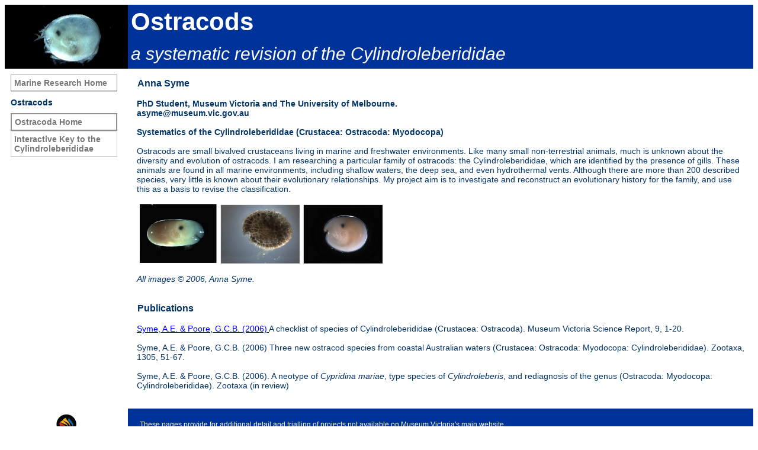

--- FILE ---
content_type: text/html
request_url: https://researchdata.museum.vic.gov.au/marine/ostracods/index.htm
body_size: 4401
content:
<HTML>
<HEAD>
<TITLE>Museum Victoria Ostracods</TITLE>

<meta http-equiv="Content-Type" content="text/html; charset=iso-8859-1">
<style type="text/css"></style>
<link rel="stylesheet" href="../a_styles.css">
<script type="text/javascript"><!--//--><![CDATA[//><!--
startList = function() {
if (document.all&&document.getElementById) {
navRoot = document.getElementById("nav");
for (i=0; i<navRoot.childNodes.length; i++) {
node = navRoot.childNodes[i];
if (node.nodeName=="LI") {
node.onmouseover=function() {
this.className+=" over";
  }
  node.onmouseout=function() {
  this.className=this.className.replace»
	(" over", "");
   }
   }
  }
 }
}
window.onload=startList;
//--><!]]></script>
</HEAD>

<BODY>
<TABLE border=0 cellspacing=0 cellpadding=0 width=100% align=center>
<TR>
	<TD class=ostracod_logo WIDTH="15%" rowspan=2> </TD>
		<TD class=h height=50>Ostracods</TD>
</TR>
<TR >

	<TD class=h2 height=50 width=80% colspan=3 ><i>a systematic revision of the Cylindroleberididae<i></TD>

</TR>
<TR>
<TD class=leftmenu valign=top>

<table width="100" border="0" cellspacing="0" cellpadding="0">
<TR>
	<TD class=leftmenu>
		<ul class=nav>
		<li class=nav-head><A HREF="../index.htm">Marine Research Home</A></li>
		</ul>
	</TD>	
	<TR>
	<TD class=leftmenu>Ostracods</TD>
</TR>
<TR>
	<TD class=leftmenu>
	<ul class="nav">
	<li class=current><A HREF="index.htm">Ostracoda Home</A></li>
	<li><A HREF="InteractiveKey.htm">Interactive Key to the Cylindroleberididae</A></li>
	
</ul></TD>
</TR>

</table>

</TD>

	<TD class=main ROWSPAN="7" valign=top>



<H3>Anna Syme</H3>
    
  <b>PhD Student, Museum Victoria and The University of Melbourne.<br>
   asyme@museum.vic.gov.au </b> 
<br><br>
<b>Systematics of the Cylindroleberididae (Crustacea: Ostracoda: Myodocopa)</b>
<br><br>
</b>Ostracods are small bivalved crustaceans living in marine and freshwater environments. Like many small non-terrestrial animals, much is unknown about the diversity and evolution of ostracods. I am researching a particular family of ostracods: the Cylindroleberididae, which are identified by the presence of gills. These animals are found in all marine environments, including shallow waters, the deep sea, and even hydrothermal vents. Although there are more than 200 described species, very little is known about their evolutionary relationships. My project aim is to investigate and reconstruct an evolutionary history for the family, and use this as a basis to revise the classification. 
<BR><br>
<IMG SRC="images/montage.jpg" HEIGHT="100" BORDER="0" HSPACE=5 VSPACE=2
> <br> <br>
<i>All images &copy; 2006, Anna Syme.</i><br><br>
<H3>Publications</H3>	
<A href=http://www.museum.vic.gov.au/sciencereports/docs/report9.pdf>  Syme, A.E. &amp; Poore, G.C.B. (2006) </a> A checklist of species of Cylindroleberididae (Crustacea: Ostracoda). Museum Victoria Science Report, 9, 1-20.<br> <br>

Syme, A.E. &amp; Poore, G.C.B. (2006) Three new ostracod species from coastal Australian waters (Crustacea: Ostracoda: Myodocopa: Cylindroleberididae). Zootaxa, 1305, 51-67. <br> <br>

Syme, A.E. &amp; Poore, G.C.B. (2006). A neotype of <i>Cypridina mariae</i>, type species of <i>Cylindroleberis</i>, and rediagnosis of the genus (Ostracoda: Myodocopa: Cylindroleberididae). Zootaxa (in review) <br> <br>


</TD>
</TR>
<TR>
	<TD class=leftmenu><!-- R:2 C:1 --> <!-- whatever i put here will be invisible --></TD>
</TR>
<TR>
	<TD class=leftmenu><!-- R:3 C:1 --></TD>
</TR>
<TR>
	<TD class=leftmenu><!-- R:4 C:1 --></TD>
</TR>
<TR>
	<TD class=leftmenu><!-- R:5 C:1 --></TD>
</TR>
<TR>
	<TD class=leftmenu><!-- R:6 C:1 --></TD>
</TR>
<TR>
	<TD class=leftmenu><!-- R:7 C:1 --></TD>
</TR>
<TR>
	<TD class=mvlogo width=15% height=5><A HREF="http://www.museum.vic.gov.au/"><img src="images/MVlogo_blank.gif" width="100%" height="50" border="0"></A></TD>
	<TD class=footer  height=5 width=80% colspan=3>



<!--footer paragraph content starts here-->
These pages provide for additional detail and trialling of projects not available on <A class=footerlink HREF="http://www.museum.vic.gov.au/">Museum Victoria</A>'s main website. <br>
<I>For comments on this web page please contact Anna Syme,  asyme@museum.vic.gov.au</I>

<!--footer paragraph content ends here-->
</TD>

</TR>
</TABLE>
</BODY>
</HTML>



--- FILE ---
content_type: text/css
request_url: https://researchdata.museum.vic.gov.au/marine/a_styles.css
body_size: 5331
content:
body
{
  	font-family: Arial, Helvetica, sans-serif;
  	font-size: 12px;
	color: #000000;
  	background-color: #FFFFFF;
	}

p
{
  	font-family: Arial, Helvetica, sans-serif;
  	font-size: 14px;
  	color: #003366;
	background-color: #FFFFFF;
	padding: 15px;
}
h
{
	font-size: 42px;
	color: #FFFFFF;
	font-weight: bold;
	text-transform: none;
	text-decoration: none;
	font-family: Arial, Helvetica, sans-serif ;
	padding: 5px;
}

p.indent
{
  	font-family: Arial, Helvetica, sans-serif;
  	font-size: 14px;
  	color: #003366;
	background-color: #FFFFFF;
	padding: 40px;
}
td
{
	font-family: Arial, Helvetica, sans-serif;
  	font-size: 14px;
  	color: #003366;
	background-color: #003399;
	padding: 5px;
}

td.footer
{
   font-family: Arial, Helvetica, sans-serif;
	font-size: 12px;
	color: #FFFFFF;
	background-color: #003399;
	padding: 20px;
}

td.logo
{
    	font-family: Arial, Helvetica, sans-serif;
    	font-size: 14px;
      background-color: #000000;
		background-image: url('images/z0001959a.jpg');
		background-repeat: no-repeat;
		background-position: center;
		

}
td.nudilogo
{
    	font-family: Arial, Helvetica, sans-serif;
    	font-size: 14px;
     	background-color: #FFFFFF;
		background-image: url('images/nudi_new.jpg');
		background-repeat: no-repeat;
		background-position: right;
}
td.guidelogo
{
    	font-family: Arial, Helvetica, sans-serif;
    	font-size: 14px;
     	background-color: #FFFFFF;
		background-image: url('images/Z0000468.JPG');
		background-repeat: no-repeat;
		background-position: right;
}
td.flatlogo
{
    	font-family: Arial, Helvetica, sans-serif;
    	font-size: 14px;
     	background-color: #000000;
		background-image: url('images/flatlogo.jpg');
		background-repeat: no-repeat;
		background-position: center;
}

.mvlogo
{
  	background-repeat: no-repeat;
	background-position: center; 
	background-color: #FFFFFF;
	background-image: url('images/MVlogo4.jpg');
	border: transparent;
}

.padil_logo
{
  	background-repeat: no-repeat;
	background-position: center; 
	background-color: #FFFFFF;
	background-image: url('images/Sabella.jpg');
	border: transparent;
}

td.ostracod_logo
{
    	font-family: Arial, Helvetica, sans-serif;
    	font-size: 14px;
      background-color: #000000;
		background-image: url('images/REF_023_3_montage.jpg');
		background-repeat: no-repeat;
		background-position: center;

}
td.main
{
    	font-family: Arial, Helvetica, sans-serif;
    	font-size: 14px;
       	color: #003366;
	background-color: #FFFFFF;
	padding: 15px;
}
td.sub
{
    	font-family: Arial, Helvetica, sans-serif;
    	font-size: 12px;
       	color: #003366;
	text-transform: italics;
	background-color: #FFFFFF;
	padding: 15px;
}
td.h
{
	font-size: 42px;
	color: #FFFFFF;
	font-weight: bold;
	text-transform: none;
	text-decoration: none;
	font-family: Arial, Helvetica, sans-serif ;
	padding: 5px;
}
td.h2
{
	font-size: 30px;
	color: #FFFFFF;
	font-weight: normal;
	text-transform: italics;
	text-decoration: none;
	font-family: Arial, Helvetica, sans-serif ;
	padding: 5px;
}
td.leftmenu
{
	font-size: 14px;
       	color: #003366;
	background-color: #ffffff;
	font-weight: bold;
	text-transform: none;
	font-family: Arial, Helvetica, sans-serif;
	width: 15%;
}

td.subtable
{
	font-size: 12px;
       	color: #003366;
	background-color: white;
	font-weight: none;
	text-transform: none;
	font-family: Arial, Helvetica, sans-serif;
	
}
a:link.footerlink, a:visited.footerlink
{color: white;
}

/*table for target species added by Liz */

table.target
{background-color: #FFFFFF;
}

table.target td
{background-color: #FFFFFF;
}

.target { 
	color: black; 
	background-color: white; 
	padding: 5px; 
	outline: inset 1px black; 
	font-size: 12px; 
	border: 1px  black; 
	border-bottom: 1px solid black;
	border-right: 1px solid black;
	}



.floatleft
{ color: #137643; width: 20%; float: left; }
.floatleft { color: #137643; width: 20%; float: left; }
.floatright
{ width: 80%; float: right; }




h1
{
	font-size: 42px;
	color: #003366;
	font-weight: bold;
	text-transform: none;
	text-decoration: none;
	font-family: Arial, Helvetica, sans-serif ;
	padding: 5px;
}

h2
{
	font-size: 30px;
	color: #003366;
	font-weight: normal;
	text-transform: italics;
	font-family: Arial, Helvetica, sans-serif;
	padding: 15px;
}

H3
{
	font-size: 16px;
	color: #003366;
	font-weight: bold;
	text-transform: none;
	font-family: Arial, Helvetica, sans-serif;
	padding: 1px;
}

/*styles for menu */

ul.nav {
	margin: 0;
	padding: 0;
	list-style: none;
	width: 180px;
	border-bottom: 1px solid #ccc;
	}

ul.nav li {
	position: relative;
	}
	
li ul.nav {
	position: absolute;
	left: 149px;
	top: 0;
	display: none;
	}
	
ul.nav li a {
	display: block;
	text-decoration: none;
	color: #777;
	background: #fff;
	padding: 5px;
	border: 1px solid #ccc;
	border-bottom: 0;
	}
	
/* Fix IE. Hide from IE Mac \*/
* html ul li { float: left; }
* html ul li a { height: 1%; }
/* End */			



ul.nav li.nav-head a {	
	border: 1px solid #808080;
	}
	
ul.nav li.current a {
	border: 2px solid #909090;
	}	
		


